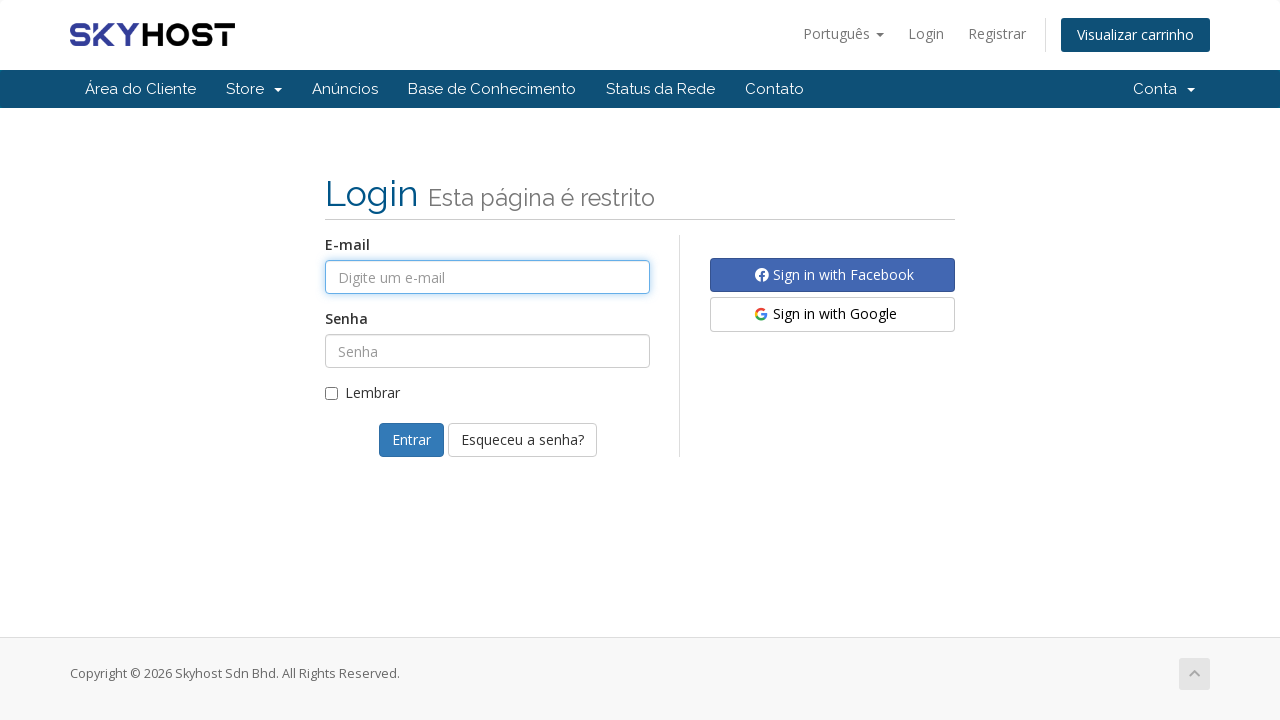

--- FILE ---
content_type: text/html; charset=utf-8
request_url: https://billing.skyhost.com.my/mypanel/clientarea.php?language=portuguese-br
body_size: 28956
content:
<!DOCTYPE html>
<html lang="en">
<head>


    <meta charset="utf-8" />
    <meta http-equiv="X-UA-Compatible" content="IE=edge">
    <meta name="viewport" content="width=device-width, initial-scale=1">
    <title>Área do Cliente - Skyhost Sdn Bhd</title>














    <!-- Styling -->
<link href="//fonts.googleapis.com/css?family=Open+Sans:300,400,600|Raleway:400,700" rel="stylesheet">
<link href="/mypanel/templates/six/css/all.min.css?v=b0eee3" rel="stylesheet">
<link href="/mypanel/assets/css/fontawesome-all.min.css" rel="stylesheet">
<link href="/mypanel/templates/six/css/custom.css" rel="stylesheet">

<!-- HTML5 Shim and Respond.js IE8 support of HTML5 elements and media queries -->
<!-- WARNING: Respond.js doesn't work if you view the page via file:// -->
<!--[if lt IE 9]>
  <script src="https://oss.maxcdn.com/libs/html5shiv/3.7.0/html5shiv.js"></script>
  <script src="https://oss.maxcdn.com/libs/respond.js/1.4.2/respond.min.js"></script>
<![endif]-->

<script type="text/javascript">
    var csrfToken = '370d25d780ab1ffff00a7f30d48e8310af21c0d6',
        markdownGuide = 'Markdown Guide',
        locale = 'en',
        saved = 'saved',
        saving = 'autosaving',
        whmcsBaseUrl = "/mypanel",
        requiredText = 'Required',
        recaptchaSiteKey = "";
</script>
<script src="/mypanel/templates/six/js/scripts.min.js?v=b0eee3"></script>




    

</head>
<body data-phone-cc-input="1">





<section id="header">
    <div class="container">
        <ul class="top-nav">
                            <li>
                    <a href="#" class="choose-language" data-toggle="popover" id="languageChooser">
                        Português
                        <b class="caret"></b>
                    </a>
                    <div id="languageChooserContent" class="hidden">
                        <ul>
                                                            <li>
                                    <a href="/mypanel/clientarea.php?language=arabic">العربية</a>
                                </li>
                                                            <li>
                                    <a href="/mypanel/clientarea.php?language=azerbaijani">Azerbaijani</a>
                                </li>
                                                            <li>
                                    <a href="/mypanel/clientarea.php?language=catalan">Català</a>
                                </li>
                                                            <li>
                                    <a href="/mypanel/clientarea.php?language=chinese">中文</a>
                                </li>
                                                            <li>
                                    <a href="/mypanel/clientarea.php?language=croatian">Hrvatski</a>
                                </li>
                                                            <li>
                                    <a href="/mypanel/clientarea.php?language=czech">Čeština</a>
                                </li>
                                                            <li>
                                    <a href="/mypanel/clientarea.php?language=danish">Dansk</a>
                                </li>
                                                            <li>
                                    <a href="/mypanel/clientarea.php?language=dutch">Nederlands</a>
                                </li>
                                                            <li>
                                    <a href="/mypanel/clientarea.php?language=english">English</a>
                                </li>
                                                            <li>
                                    <a href="/mypanel/clientarea.php?language=estonian">Estonian</a>
                                </li>
                                                            <li>
                                    <a href="/mypanel/clientarea.php?language=farsi">Persian</a>
                                </li>
                                                            <li>
                                    <a href="/mypanel/clientarea.php?language=french">Français</a>
                                </li>
                                                            <li>
                                    <a href="/mypanel/clientarea.php?language=german">Deutsch</a>
                                </li>
                                                            <li>
                                    <a href="/mypanel/clientarea.php?language=hebrew">עברית</a>
                                </li>
                                                            <li>
                                    <a href="/mypanel/clientarea.php?language=hungarian">Magyar</a>
                                </li>
                                                            <li>
                                    <a href="/mypanel/clientarea.php?language=italian">Italiano</a>
                                </li>
                                                            <li>
                                    <a href="/mypanel/clientarea.php?language=macedonian">Macedonian</a>
                                </li>
                                                            <li>
                                    <a href="/mypanel/clientarea.php?language=norwegian">Norwegian</a>
                                </li>
                                                            <li>
                                    <a href="/mypanel/clientarea.php?language=portuguese-br">Português</a>
                                </li>
                                                            <li>
                                    <a href="/mypanel/clientarea.php?language=portuguese-pt">Português</a>
                                </li>
                                                            <li>
                                    <a href="/mypanel/clientarea.php?language=romanian">Română</a>
                                </li>
                                                            <li>
                                    <a href="/mypanel/clientarea.php?language=russian">Русский</a>
                                </li>
                                                            <li>
                                    <a href="/mypanel/clientarea.php?language=spanish">Español</a>
                                </li>
                                                            <li>
                                    <a href="/mypanel/clientarea.php?language=swedish">Svenska</a>
                                </li>
                                                            <li>
                                    <a href="/mypanel/clientarea.php?language=turkish">Türkçe</a>
                                </li>
                                                            <li>
                                    <a href="/mypanel/clientarea.php?language=ukranian">Українська</a>
                                </li>
                                                    </ul>
                    </div>
                </li>
                                        <li>
                    <a href="/mypanel/clientarea.php">Login</a>
                </li>
                                    <li>
                        <a href="/mypanel/register.php">Registrar</a>
                    </li>
                                <li class="primary-action">
                    <a href="/mypanel/cart.php?a=view" class="btn">
                        Visualizar carrinho
                    </a>
                </li>
                                </ul>

                    <a href="/mypanel/index.php" class="logo"><img src="/mypanel/assets/img/logo.png" alt="Skyhost Sdn Bhd"></a>
        
    </div>
</section>

<section id="main-menu">

    <nav id="nav" class="navbar navbar-default navbar-main" role="navigation">
        <div class="container">
            <!-- Brand and toggle get grouped for better mobile display -->
            <div class="navbar-header">
                <button type="button" class="navbar-toggle" data-toggle="collapse" data-target="#primary-nav">
                    <span class="sr-only">Toggle navigation</span>
                    <span class="icon-bar"></span>
                    <span class="icon-bar"></span>
                    <span class="icon-bar"></span>
                </button>
            </div>

            <!-- Collect the nav links, forms, and other content for toggling -->
            <div class="collapse navbar-collapse" id="primary-nav">

                <ul class="nav navbar-nav">

                        <li menuItemName="Home" class="" id="Primary_Navbar-Home">
        <a href="/mypanel/index.php">
                        Área do Cliente
                                </a>
            </li>
    <li menuItemName="Store" class="dropdown" id="Primary_Navbar-Store">
        <a class="dropdown-toggle" data-toggle="dropdown" href="#">
                        Store
                        &nbsp;<b class="caret"></b>        </a>
                    <ul class="dropdown-menu">
                            <li menuItemName="Browse Products Services" id="Primary_Navbar-Store-Browse_Products_Services">
                    <a href="/mypanel/cart.php">
                                                Browse All
                                            </a>
                </li>
                            <li menuItemName="Shop Divider 1" class="nav-divider" id="Primary_Navbar-Store-Shop_Divider_1">
                    <a href="">
                                                -----
                                            </a>
                </li>
                            <li menuItemName="Shared Hosting" id="Primary_Navbar-Store-Shared_Hosting">
                    <a href="/mypanel/cart.php?gid=1">
                                                Shared Hosting
                                            </a>
                </li>
                            <li menuItemName="Register a New Domain" id="Primary_Navbar-Store-Register_a_New_Domain">
                    <a href="/mypanel/cart.php?a=add&domain=register">
                                                Registrar um novo Domínio
                                            </a>
                </li>
                            <li menuItemName="Transfer a Domain to Us" id="Primary_Navbar-Store-Transfer_a_Domain_to_Us">
                    <a href="/mypanel/cart.php?a=add&domain=transfer">
                                                Transferir Domínios para Nós
                                            </a>
                </li>
                        </ul>
            </li>
    <li menuItemName="Announcements" class="" id="Primary_Navbar-Announcements">
        <a href="/mypanel/index.php?rp=/announcements">
                        Anúncios
                                </a>
            </li>
    <li menuItemName="Knowledgebase" class="" id="Primary_Navbar-Knowledgebase">
        <a href="/mypanel/index.php?rp=/knowledgebase">
                        Base de Conhecimento
                                </a>
            </li>
    <li menuItemName="Network Status" class="" id="Primary_Navbar-Network_Status">
        <a href="/mypanel/serverstatus.php">
                        Status da Rede
                                </a>
            </li>
    <li menuItemName="Contact Us" class="" id="Primary_Navbar-Contact_Us">
        <a href="/mypanel/contact.php">
                        Contato
                                </a>
            </li>

                </ul>

                <ul class="nav navbar-nav navbar-right">

                        <li menuItemName="Account" class="dropdown" id="Secondary_Navbar-Account">
        <a class="dropdown-toggle" data-toggle="dropdown" href="#">
                        Conta
                        &nbsp;<b class="caret"></b>        </a>
                    <ul class="dropdown-menu">
                            <li menuItemName="Login" id="Secondary_Navbar-Account-Login">
                    <a href="/mypanel/clientarea.php">
                                                Login
                                            </a>
                </li>
                            <li menuItemName="Register" id="Secondary_Navbar-Account-Register">
                    <a href="/mypanel/register.php">
                                                Registrar
                                            </a>
                </li>
                            <li menuItemName="Divider" class="nav-divider" id="Secondary_Navbar-Account-Divider">
                    <a href="">
                                                -----
                                            </a>
                </li>
                            <li menuItemName="Forgot Password?" id="Secondary_Navbar-Account-Forgot_Password?">
                    <a href="/mypanel/index.php?rp=/password/reset/begin">
                                                Esqueceu a senha?
                                            </a>
                </li>
                        </ul>
            </li>

                </ul>

            </div><!-- /.navbar-collapse -->
        </div>
    </nav>

</section>



<section id="main-body">
    <div class="container">
        <div class="row">

                <!-- Container for main page display content -->
        <div class="col-xs-12 main-content">
            

<div class="logincontainer with-social">

    <div class="header-lined">
    <h1>Login <small>Esta página é restrito</small></h1>
    </div>

    
    <div class="providerLinkingFeedback"></div>

    <div class="row">
        <div class="col-sm-7">

            <form method="post" action="https://billing.skyhost.com.my/mypanel/dologin.php" class="login-form" role="form">
<input type="hidden" name="token" value="370d25d780ab1ffff00a7f30d48e8310af21c0d6" />
                <div class="form-group">
                    <label for="inputEmail">E-mail</label>
                    <input type="email" name="username" class="form-control" id="inputEmail" placeholder="Digite um e-mail" autofocus>
                </div>

                <div class="form-group">
                    <label for="inputPassword">Senha</label>
                    <input type="password" name="password" class="form-control" id="inputPassword" placeholder="Senha" autocomplete="off" >
                </div>

                <div class="checkbox">
                    <label>
                        <input type="checkbox" name="rememberme" /> Lembrar
                    </label>
                </div>
                                    <div class="text-center margin-bottom">
                                            </div>
                                <div align="center">
                    <input id="login" type="submit" class="btn btn-primary" value="Entrar" /> <a href="/mypanel/index.php?rp=/password/reset/begin" class="btn btn-default">Esqueceu a senha?</a>
                </div>
            </form>

        </div>
        <div class="col-sm-5">
            
    <div id="providerLinkingMessages" class="hidden">
        <p class="providerLinkingMsg-preLink-init_failed">
            <span class="provider-name"></span> is unavailable at this time. Please try again later.
        </p>
        <p class="providerLinkingMsg-preLink-connect_error">
            <strong>Error</strong> We were unable to connect your account. Please contact your system administrator.
        </p>
        <p class="providerLinkingMsg-preLink-complete_sign_in">
            Please complete sign in with your chosen service provider.
        </p>
        <p class="providerLinkingMsg-preLink-2fa_needed">
            Automatic sign-in was successful! Redirecting..
        </p>
        <p class="providerLinkingMsg-preLink-linking_complete">
            <strong>Success!</strong> Your account is now linked with your :displayName account.
        </p>
        <p class="providerLinkingMsg-preLink-login_to_link-signin-required">
            <strong>Link Initiated!</strong> One time sign in required to associate your existing account.
        </p>
        <p class="providerLinkingMsg-preLink-login_to_link-registration-required">
            <strong>Link Initiated!</strong> Please complete the registration form below.
        </p>
        <p class="providerLinkingMsg-preLink-checkout-new">
            <strong>Link Initiated!</strong> Please complete your new account information.
        </p>
        <p class="providerLinkingMsg-preLink-other_user_exists">
            <strong>Error</strong> This account is already connected to an existing account with us. Please choose a different account at the third party authentication provider.
        </p>
        <p class="providerLinkingMsg-preLink-already_linked">
            <strong>Error</strong> This account is already connected to your account with us. Please choose a different account at the third party authentication provider.
        </p>
        <p class="providerLinkingMsg-preLink-default">
            <strong>Error</strong> We were unable to connect your account. Please contact your system administrator.
        </p>
    </div>

    
    <div class="providerPreLinking" data-link-context="login"
         data-hide-on-prelink=0         data-disable-on-prelink=0>
        <div class="social-signin-btns">
                                                <script>
    window.onerror = function(e){
        WHMCS.authn.provider.displayError();
    };

    window.fbAsyncInit = function() {
        FB.init({
            appId      : "605312966857253",
            cookie     : true,  // enable cookies to allow the server to access the session
            xfbml      : true,  // parse social plugins on this page
            version    : "v2.8" // use graph api version 2.8
        });
    };

    // Load the SDK asynchronously
    (function(d, s, id) {
        var js, fjs = d.getElementsByTagName(s)[0];
        if (d.getElementById(id)) return;
        js = d.createElement(s); js.id = id;
        js.src = "//connect.facebook.net/en_US/sdk.js";
        fjs.parentNode.insertBefore(js, fjs);
    }(document, "script", "facebook-jssdk"));

    function onLoginClick() {
        WHMCS.authn.provider.preLinkInit();

        FB.login(
            function(response) {
                var feedbackContainer = jQuery(".providerLinkingFeedback");
                var btnContainer = jQuery(".providerPreLinking");

                var failIfExists = 0;
                if ("login" === "register"
                   || "login" === "connect"
                ) {
                    failIfExists = 1;
                }
                
                var context = {
                    htmlTarget: "login",
                    targetLogin: "login",
                    targetRegister: "register",
                    redirectUrl: "%2Fmypanel%2Fclientarea.php%3Flanguage%3Dportuguese-br"
                };

                if (response.status === 'connected') {
                    var config = {
                        url: "/mypanel/index.php?rp=/auth/provider/facebook_signin/finalize",
                        method: "POST",
                        dataType: "json",
                        data: {
                            accessToken: response.authResponse.accessToken,
                            fail_if_exists: failIfExists,
                            token: "370d25d780ab1ffff00a7f30d48e8310af21c0d6"
                        }
                    };
                    var provider = {
                        name: "Facebook",
                        icon:  "<i class=\"fab fa-facebook\"></i> "
                    };

                    var providerDone = function () { FB = null; };
                    var providerError = function () {};
                } else if (!response.status) {
                    response.status = "unknown";
                }

                switch (response.status) {
                    case "connected":
                        WHMCS.authn.provider.signIn(config, context, provider, providerDone, providerError);
                        break;
                    case "not_authorized":
                        feedbackContainer.html("You did not authorize use of Facebook for authentication. We can\'t use it to log you in.").slideDown();
                        break;
                    case "unknown":
                        feedbackContainer.slideUp();
                }
            });
    }
</script>
        <button class="btn btn-social btn-facebook fb-login-button" data-max-rows="1" data-size="medium" data-button-type="login_with" data-show-faces="false" data-auto-logout-link="false" data-use-continue-as="false" data-scope="public_profile,email" onclick="onLoginClick()" type="button">
            <i class="fab fa-facebook"></i>
            Sign in with Facebook
        </button>
                                                                <script>
    window.onerror = function(e){
        WHMCS.authn.provider.displayError();
    };

    var googleUser = {};
    var startGoogleApp = function() {
        gapi.load('auth2', function() {
            gapi.auth2.init({
                client_id: '157768332145-dhiaampop0r1siqvgmrfs0vvpj4nmfbm.apps.googleusercontent.com',
                cookiepolicy: 'https://billing.skyhost.com.my/mypanel'
            }).then(function(response) {
                jQuery('.btn-google').each(function (i, el) {
                    response.attachClickHandler(el, {},
                        function (googleUser) {
                            onSignIn(googleUser);
                        }
                    );
                });
            }, function(reason) {
                if (reason.error == 'idpiframe_initialization_failed') {
                    jQuery('.btn-google').click(function(e) {
                        WHMCS.authn.provider.displayError('Google Sign-In', 'init_failed', reason.details);
                    });
                } else {
                    jQuery('.btn-google').click(function(e) {
                        WHMCS.authn.provider.displayError('Google Sign-In');
                    });
                }
            });
        });
    };

    function onSignIn(googleUser) {
        WHMCS.authn.provider.preLinkInit();

        var failIfExists = 0;
        if ("login" === "register"
           || "login" === "connect"
        ) {
            failIfExists = 1;
        }
        
        var context = {
            htmlTarget: "login",
            targetLogin: "login",
            targetRegister: "register",
            redirectUrl: "%2Fmypanel%2Fclientarea.php%3Flanguage%3Dportuguese-br"
        };
        var config = {
            url: "/mypanel/index.php?rp=/auth/provider/google_signin/finalize",
            method: "POST",
            dataType: "json",
            data: {
                id_token: googleUser.getAuthResponse().id_token,
                fail_if_exists: failIfExists,
                token: "370d25d780ab1ffff00a7f30d48e8310af21c0d6"
            }
        };
        var provider = {
            "name": "Google",
            "icon":  "<img src=\"/mypanel/assets/img/auth/google_icon.png\" width=\"17px\" height=\"17px\" alt=\"googleIcon\" /> "
        };

        var providerDone = function () { gapi.auth2.getAuthInstance().signOut(); };
        var providerError = function () { gapi.auth2.getAuthInstance().signOut(); };

        WHMCS.authn.provider.signIn(config, context, provider, providerDone, providerError);
    }

</script>
<script src="https://apis.google.com/js/platform.js?onload=startGoogleApp" async defer></script>
            <button id="btnGoogleSignin1" class="btn btn-social btn-google" type="button">
                <img src="/mypanel/assets/img/auth/google_icon.png" width="17px" height="17px" alt="googleIcon" />
                Sign in with Google
            </button>
                                    </div>
    </div>

    
        </div>
    </div>
</div>



                </div><!-- /.main-content -->
                            <div class="clearfix"></div>
        </div>
    </div>
</section>

<section id="footer">
    <div class="container">
        <a href="#" class="back-to-top"><i class="fas fa-chevron-up"></i></a>
        <p>Copyright &copy; 2026 Skyhost Sdn Bhd. All Rights Reserved.</p>
    </div>
</section>

<div id="fullpage-overlay" class="hidden">
    <div class="outer-wrapper">
        <div class="inner-wrapper">
            <img src="/mypanel/assets/img/overlay-spinner.svg">
            <br>
            <span class="msg"></span>
        </div>
    </div>
</div>

<div class="modal system-modal fade" id="modalAjax" tabindex="-1" role="dialog" aria-hidden="true">
    <div class="modal-dialog">
        <div class="modal-content panel-primary">
            <div class="modal-header panel-heading">
                <button type="button" class="close" data-dismiss="modal">
                    <span aria-hidden="true">&times;</span>
                    <span class="sr-only">Close</span>
                </button>
                <h4 class="modal-title"></h4>
            </div>
            <div class="modal-body panel-body">
                Carregando...
            </div>
            <div class="modal-footer panel-footer">
                <div class="pull-left loader">
                    <i class="fas fa-circle-notch fa-spin"></i>
                    Carregando...
                </div>
                <button type="button" class="btn btn-default" data-dismiss="modal">
                    Close
                </button>
                <button type="button" class="btn btn-primary modal-submit">
                    Submit
                </button>
            </div>
        </div>
    </div>
</div>

<form action="#" id="frmGeneratePassword" class="form-horizontal">
    <div class="modal fade" id="modalGeneratePassword">
        <div class="modal-dialog">
            <div class="modal-content panel-primary">
                <div class="modal-header panel-heading">
                    <button type="button" class="close" data-dismiss="modal" aria-label="Close"><span aria-hidden="true">&times;</span></button>
                    <h4 class="modal-title">
                        Generate Password
                    </h4>
                </div>
                <div class="modal-body">
                    <div class="alert alert-danger hidden" id="generatePwLengthError">
                        Please enter a number between 8 and 64 for the password length
                    </div>
                    <div class="form-group">
                        <label for="generatePwLength" class="col-sm-4 control-label">Password Length</label>
                        <div class="col-sm-8">
                            <input type="number" min="8" max="64" value="12" step="1" class="form-control input-inline input-inline-100" id="inputGeneratePasswordLength">
                        </div>
                    </div>
                    <div class="form-group">
                        <label for="generatePwOutput" class="col-sm-4 control-label">Generated Password</label>
                        <div class="col-sm-8">
                            <input type="text" class="form-control" id="inputGeneratePasswordOutput">
                        </div>
                    </div>
                    <div class="row">
                        <div class="col-sm-8 col-sm-offset-4">
                            <button type="submit" class="btn btn-default btn-sm">
                                <i class="fas fa-plus fa-fw"></i>
                                Generate new password
                            </button>
                            <button type="button" class="btn btn-default btn-sm copy-to-clipboard" data-clipboard-target="#inputGeneratePasswordOutput">
                                <img src="/mypanel/assets/img/clippy.svg" alt="Copy to clipboard" width="15">
                                
                            </button>
                        </div>
                    </div>
                </div>
                <div class="modal-footer">
                    <button type="button" class="btn btn-default" data-dismiss="modal">
                        Close
                    </button>
                    <button type="button" class="btn btn-primary" id="btnGeneratePasswordInsert" data-clipboard-target="#inputGeneratePasswordOutput">
                        Copy to clipboard & Insert
                    </button>
                </div>
            </div>
        </div>
    </div>
</form>



</body>
</html>
